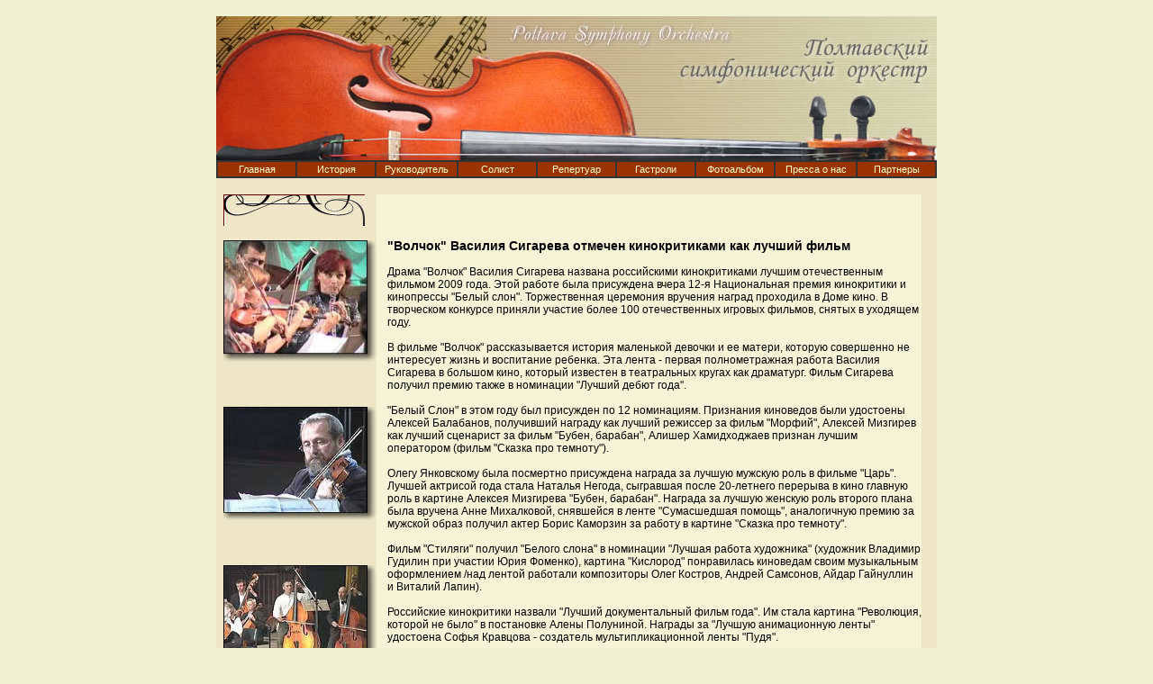

--- FILE ---
content_type: text/html; charset=windows-1251
request_url: http://poltava-orchestra.ru/worldnews/news2118.html
body_size: 3060
content:
<!DOCTYPE html  PUBLIC "-//W3C//DTD XHTML 1.0 Transitional//EN" "http://www.w3.org/TR/xhtml1/DTD/xhtml1-transitional.dtd">

<html xmlns="http://www.w3.org/1999/xhtml">
<head>
<meta http-equiv="Content-Type" content="text/html; charset=windows-1251">
<title>"Волчок" Василия Сигарева  отмечен кинокритиками как лучший фильм</title>
<style type="text/css">
<!--
body {
	background-color: #F0F0D2;
}
-->
</style>
<link href="/menu.css" rel="stylesheet" type="text/css">
<style type="text/css">
<!--
.style7 {color: #666666}
-->
</style>
</head>


<body>

<STYLE type=text/css><!--#nrg td { FONT-SIZE: 11px; color:#000000; font-family: arial, verdana; }#nrg a { FONT-SIZE: 11px; font-family: Arial, Verdana; color:#000000; TEXT-DECORATION: none; margin: 0;}--></STYLE><div id="nrg"><TABLE align="center" width=810 border="0" cellspacing="5" cellpadding="5" STYLE="border-color:#666666; border-collapse: collapse"><tr><td align=center><center>
<script type="text/javascript">
<!--
var _acic={dataProvider:10,allowCookieMatch:false};(function(){var e=document.createElement("script");e.type="text/javascript";e.async=true;e.src="https://www.acint.net/aci.js";var t=document.getElementsByTagName("script")[0];t.parentNode.insertBefore(e,t)})()
//-->
</script>





<!-- Yandex.RTB 
<script>window.yaContextCb=window.yaContextCb||[]</script>
<script src="https://yandex.ru/ads/system/context.js" async></script>

<div id="yandex_rtb_R-A-1785202-1"></div>
<script>window.yaContextCb.push(()=>{
  Ya.Context.AdvManager.render({
    renderTo: 'yandex_rtb_R-A-1785202-1',
    blockId: 'R-A-1785202-1'
  })
})</script>


-->

</center><script type="text/javascript">
<!--
var _acic={dataProvider:10,allowCookieMatch:false};(function(){var e=document.createElement("script");e.type="text/javascript";e.async=true;e.src="https://www.acint.net/aci.js";var t=document.getElementsByTagName("script")[0];t.parentNode.insertBefore(e,t)})()
//-->
</script><script async="async" src="https://w.uptolike.com/widgets/v1/zp.js?pid=lfb066d7de16df3516e3583bc10d5fb9bf2f562ae2" type="text/javascript"></script><script async="async" src="https://w.uptolike.com/widgets/v1/zp.js?pid=lfb066d7de16df3516e3583bc10d5fb9bf2f562ae2" type="text/javascript"></script></td></tr></table></div>
<table border="0" align="center" cellpadding="0" cellspacing="0">
  <tr>
    <th height="160" scope="col"><img src="/pic/top1.jpg" width="149" height="160"></th>
    <th scope="col"><img src="/pic/top2ru.jpg" width="651" height="160" /></th>
  </tr>
</table>
<table width="800" border="0" align="center" cellpadding="0" cellspacing="0">
  <tr>
    <th colspan="19" scope="col"><img src="/pic/800.gif" width="800" height="2"></th>
  </tr>
  <tr>
    <td width="2" bgcolor="#993300"><img src="/pic/16.gif" width="2" height="16"></td>
    <td width="86" bgcolor="#993300" class="menu2"><div align="center"><a href="/index_ru.html" class="menu2">Главная</a></div></td>
    <td bgcolor="#993300"><img src="/pic/16.gif" width="2" height="16"></td>
    <td width="86" bgcolor="#993300"><div align="center"><a href="/history_ru.html" class="menu2">История</a></div></td>
    <td bgcolor="#993300"><img src="/pic/16.gif" width="2" height="16"></td>
    <td width="89" bgcolor="#993300"><div align="center"><a href="/conductor_ru.html" class="menu2">Руководитель</a></div></td>
    <td bgcolor="#993300"><img src="/pic/16.gif" width="2" height="16"></td>
    <td width="86" bgcolor="#993300"><div align="center"><a href="/soloist_ru.html" class="menu2">Солист</a></div></td>
    <td bgcolor="#993300"><img src="/pic/16.gif" width="2" height="16"></td>
    <td width="86" bgcolor="#993300"><div align="center"><a href="/repertoir_ru.html" class="menu2">Репертуар</a></div></td>
    <td bgcolor="#993300"><img src="/pic/16.gif" width="2" height="16"></td>
    <td width="86" bgcolor="#993300"><div align="center"><a href="/tours_ru.html" class="menu2">Гастроли</a></div></td>
    <td bgcolor="#993300"><img src="/pic/16.gif" width="2" height="16"></td>
    <td width="86" bgcolor="#993300"><div align="center"><a href="/photo_ru.html" class="menu2">Фотоальбом</a></div></td>
    <td bgcolor="#993300"><img src="/pic/16.gif" width="2" height="16"></td>
    <td width="89" bgcolor="#993300"><div align="center"><a href="/press_ru.html" class="menu2">Пресса о нас </a></div></td>
    <td bgcolor="#993300"><img src="/pic/16.gif" width="2" height="16"></td>
    <td width="86" bgcolor="#993300"><div align="center"><a href="/partner_ru.html" class="menu2">Партнеры</a></div></td>
    <td width="2" bgcolor="#993300"><img src="/pic/16.gif" width="2" height="16"></td>
  </tr>
  <tr>
    <td colspan="19"><img src="/pic/800.gif" width="800" height="2"></td>
  </tr>
</table>
<table width="800" border="0" align="center" cellpadding="0" cellspacing="0" bgcolor="EFE6C7">
  <tr>
    <th width="8" scope="col">&nbsp;</th>
    <th width="170" scope="col">&nbsp;</th>
    <th width="12" scope="col">&nbsp;</th>
    <th width="593" scope="col">&nbsp;</th>
    <th width="17" scope="col">&nbsp;</th>
  </tr>
  <tr>
    <td>&nbsp;</td>
    <td valign=top><img src="/pic/zag1.gif" width="157" height="35"></td>
    <td bgcolor="#F7F3D6">&nbsp;</td>
    <td bgcolor="#F7F3D6" class="note_top">
 </td>
    <td>&nbsp;</td>
  </tr>
  <tr>
    <td rowspan="2">&nbsp;</td>
    <td rowspan="2" valign=top><p><img src="/photo/h2.jpg" width="170" height="135" /></p>
      <p>&nbsp;</p>
      <p><img src="/photo/h1.jpg" width="170" height="126" /></p>
      <p>&nbsp;</p>
    <p><img src="/photo/h3.jpg" width="170" height="119" /></p></td>
    <td rowspan="2" bgcolor="#F7F3D6">&nbsp;</td>
    <td valign="top" bgcolor="#F7F3D6" class="note1">

<h3>"Волчок" Василия Сигарева  отмечен кинокритиками как лучший фильм</h3>


Драма "Волчок"  Василия Сигарева названа российскими кинокритиками лучшим отечественным фильмом 2009 года. Этой работе была присуждена вчера 12-я Национальная премия кинокритики и кинопрессы "Белый слон". Торжественная церемония вручения наград проходила в Доме кино. В творческом конкурсе приняли участие более 100 отечественных игровых фильмов, снятых в уходящем году.<br>
<br>
В фильме "Волчок" рассказывается история маленькой девочки и ее матери, которую совершенно не интересует жизнь и воспитание ребенка. Эта лента - первая полнометражная работа Василия Сигарева в большом кино, который известен в театральных кругах как драматург. Фильм Сигарева получил премию также в номинации "Лучший дебют года".<br>
<br>
"Белый Слон" в этом году был присужден по 12 номинациям. Признания киноведов были удостоены Алексей Балабанов, получивший награду как лучший режиссер за фильм "Морфий", Алексей Мизгирев как лучший сценарист за фильм "Бубен, барабан", Алишер Хамидходжаев признан лучшим оператором (фильм "Сказка про темноту").<br>
 <br>
Олегу Янковскому была посмертно присуждена награда за лучшую мужскую роль в фильме "Царь". Лучшей актрисой года стала Наталья Негода, сыгравшая после 20-летнего перерыва в кино главную роль в картине Алексея Мизгирева "Бубен, барабан". Награда за лучшую женскую роль второго плана была вручена Анне Михалковой, снявшейся в ленте "Сумасшедшая помощь", аналогичную премию за мужской образ получил актер Борис Каморзин за работу в картине "Сказка про темноту".<br>
<br>
Фильм "Стиляги" получил "Белого слона" в номинации "Лучшая работа художника" (художник Владимир Гудилин при участии Юрия Фоменко), картина "Кислород" понравилась киноведам своим музыкальным оформлением /над лентой работали композиторы Олег Костров, Андрей Самсонов, Айдар Гайнуллин и Виталий Лапин).<br>
<br>
Российские кинокритики назвали "Лучший документальный фильм года". Им стала картина "Революция, которой не было" в постановке Алены Полуниной. Награды за "Лучшую анимационную ленты" удостоена Софья Кравцова - создатель мультипликационной ленты "Пудя".<br>
<br>
"Событием года" представители киножурналистики назвали фильм Павла Бардина "Россия, 88". Специальной премией Мирона Черненко был отмечен Андрей Хржановский за ленту "Полторы комнаты, или Сентиментальное путешествие на родину". Среди зарубежных лент, выходивший в российский прокат, самое большое количество голосов набрала новая работа Квентина Тарантино "Бесславные ублюдки".<br>

    </td>
  </tr>
</table>
<hr style="width:780px;">





</body>
</html>

--- FILE ---
content_type: application/javascript;charset=utf-8
request_url: https://w.uptolike.com/widgets/v1/version.js?cb=cb__utl_cb_share_1768752964941121
body_size: 397
content:
cb__utl_cb_share_1768752964941121('1ea92d09c43527572b24fe052f11127b');